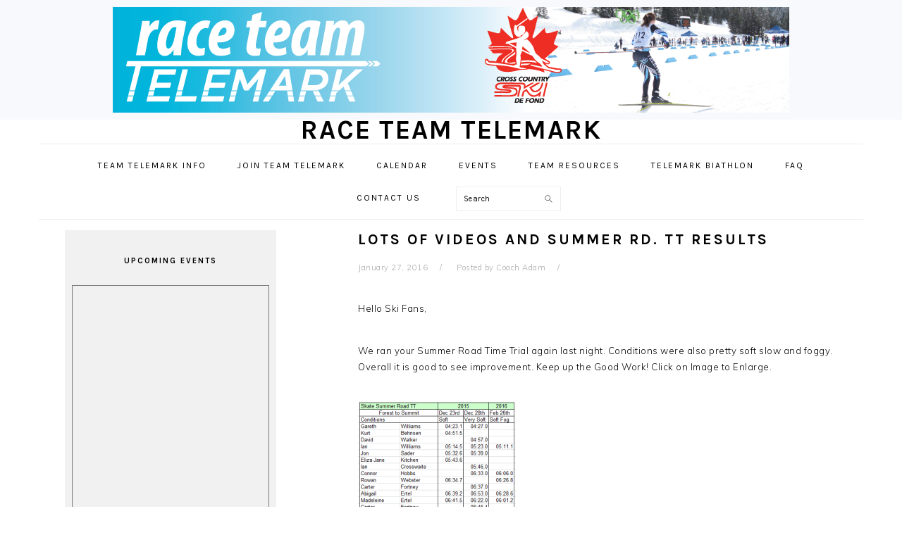

--- FILE ---
content_type: text/html; charset=UTF-8
request_url: https://race.teamtelemark.ca/lots-of-videos-and-summer-rd-tt-results/
body_size: 11904
content:
<!DOCTYPE html>
<html lang="en-CA">
<head >
<meta charset="UTF-8" />
<meta name="viewport" content="width=device-width, initial-scale=1" />
<title>Lots of Videos and Summer Rd. TT Results</title>
<meta name='robots' content='max-image-preview:large' />
<link rel='dns-prefetch' href='//fonts.googleapis.com' />
<link rel='dns-prefetch' href='//use.fontawesome.com' />
<link rel='dns-prefetch' href='//cdn-images.mailchimp.com' />
<link rel="alternate" type="application/rss+xml" title="race team Telemark &raquo; Feed" href="https://race.teamtelemark.ca/feed/" />
<link rel="alternate" type="application/rss+xml" title="race team Telemark &raquo; Comments Feed" href="https://race.teamtelemark.ca/comments/feed/" />
<link rel="alternate" title="oEmbed (JSON)" type="application/json+oembed" href="https://race.teamtelemark.ca/wp-json/oembed/1.0/embed?url=https%3A%2F%2Frace.teamtelemark.ca%2Flots-of-videos-and-summer-rd-tt-results%2F" />
<link rel="alternate" title="oEmbed (XML)" type="text/xml+oembed" href="https://race.teamtelemark.ca/wp-json/oembed/1.0/embed?url=https%3A%2F%2Frace.teamtelemark.ca%2Flots-of-videos-and-summer-rd-tt-results%2F&#038;format=xml" />
<link rel="canonical" href="https://race.teamtelemark.ca/lots-of-videos-and-summer-rd-tt-results/" />
<style id='wp-img-auto-sizes-contain-inline-css' type='text/css'>
img:is([sizes=auto i],[sizes^="auto," i]){contain-intrinsic-size:3000px 1500px}
/*# sourceURL=wp-img-auto-sizes-contain-inline-css */
</style>
<link rel='stylesheet' id='sbi_styles-css' href='https://race.teamtelemark.ca/wp-content/plugins/instagram-feed/css/sbi-styles.min.css?ver=6.10.0' type='text/css' media='all' />
<link rel='stylesheet' id='foodie-pro-theme-css' href='https://race.teamtelemark.ca/wp-content/themes/foodiepro-v320/style.css?ver=3.2.0' type='text/css' media='all' />
<style id='foodie-pro-theme-inline-css' type='text/css'>
body, .site-description, .sidebar .featured-content .entry-title{font-family:"Muli","Helvetica Neue",sans-serif;}.genesis-nav-menu{font-family:"Karla","Helvetica Neue",sans-serif;}h1, h2, h3, h4, h5, h6, .site-title, .entry-title, .widgettitle{font-family:"Karla","Helvetica Neue",sans-serif;}.entry-title{font-family:"Karla","Helvetica Neue",sans-serif;}.button, .button-secondary, button, input[type="button"], input[type="reset"], input[type="submit"], a.more-link, .more-from-category a{font-family:"Karla","Helvetica Neue",sans-serif;}
/*# sourceURL=foodie-pro-theme-inline-css */
</style>
<style id='wp-emoji-styles-inline-css' type='text/css'>

	img.wp-smiley, img.emoji {
		display: inline !important;
		border: none !important;
		box-shadow: none !important;
		height: 1em !important;
		width: 1em !important;
		margin: 0 0.07em !important;
		vertical-align: -0.1em !important;
		background: none !important;
		padding: 0 !important;
	}
/*# sourceURL=wp-emoji-styles-inline-css */
</style>
<style id='wp-block-library-inline-css' type='text/css'>
:root{--wp-block-synced-color:#7a00df;--wp-block-synced-color--rgb:122,0,223;--wp-bound-block-color:var(--wp-block-synced-color);--wp-editor-canvas-background:#ddd;--wp-admin-theme-color:#007cba;--wp-admin-theme-color--rgb:0,124,186;--wp-admin-theme-color-darker-10:#006ba1;--wp-admin-theme-color-darker-10--rgb:0,107,160.5;--wp-admin-theme-color-darker-20:#005a87;--wp-admin-theme-color-darker-20--rgb:0,90,135;--wp-admin-border-width-focus:2px}@media (min-resolution:192dpi){:root{--wp-admin-border-width-focus:1.5px}}.wp-element-button{cursor:pointer}:root .has-very-light-gray-background-color{background-color:#eee}:root .has-very-dark-gray-background-color{background-color:#313131}:root .has-very-light-gray-color{color:#eee}:root .has-very-dark-gray-color{color:#313131}:root .has-vivid-green-cyan-to-vivid-cyan-blue-gradient-background{background:linear-gradient(135deg,#00d084,#0693e3)}:root .has-purple-crush-gradient-background{background:linear-gradient(135deg,#34e2e4,#4721fb 50%,#ab1dfe)}:root .has-hazy-dawn-gradient-background{background:linear-gradient(135deg,#faaca8,#dad0ec)}:root .has-subdued-olive-gradient-background{background:linear-gradient(135deg,#fafae1,#67a671)}:root .has-atomic-cream-gradient-background{background:linear-gradient(135deg,#fdd79a,#004a59)}:root .has-nightshade-gradient-background{background:linear-gradient(135deg,#330968,#31cdcf)}:root .has-midnight-gradient-background{background:linear-gradient(135deg,#020381,#2874fc)}:root{--wp--preset--font-size--normal:16px;--wp--preset--font-size--huge:42px}.has-regular-font-size{font-size:1em}.has-larger-font-size{font-size:2.625em}.has-normal-font-size{font-size:var(--wp--preset--font-size--normal)}.has-huge-font-size{font-size:var(--wp--preset--font-size--huge)}.has-text-align-center{text-align:center}.has-text-align-left{text-align:left}.has-text-align-right{text-align:right}.has-fit-text{white-space:nowrap!important}#end-resizable-editor-section{display:none}.aligncenter{clear:both}.items-justified-left{justify-content:flex-start}.items-justified-center{justify-content:center}.items-justified-right{justify-content:flex-end}.items-justified-space-between{justify-content:space-between}.screen-reader-text{border:0;clip-path:inset(50%);height:1px;margin:-1px;overflow:hidden;padding:0;position:absolute;width:1px;word-wrap:normal!important}.screen-reader-text:focus{background-color:#ddd;clip-path:none;color:#444;display:block;font-size:1em;height:auto;left:5px;line-height:normal;padding:15px 23px 14px;text-decoration:none;top:5px;width:auto;z-index:100000}html :where(.has-border-color){border-style:solid}html :where([style*=border-top-color]){border-top-style:solid}html :where([style*=border-right-color]){border-right-style:solid}html :where([style*=border-bottom-color]){border-bottom-style:solid}html :where([style*=border-left-color]){border-left-style:solid}html :where([style*=border-width]){border-style:solid}html :where([style*=border-top-width]){border-top-style:solid}html :where([style*=border-right-width]){border-right-style:solid}html :where([style*=border-bottom-width]){border-bottom-style:solid}html :where([style*=border-left-width]){border-left-style:solid}html :where(img[class*=wp-image-]){height:auto;max-width:100%}:where(figure){margin:0 0 1em}html :where(.is-position-sticky){--wp-admin--admin-bar--position-offset:var(--wp-admin--admin-bar--height,0px)}@media screen and (max-width:600px){html :where(.is-position-sticky){--wp-admin--admin-bar--position-offset:0px}}

/*# sourceURL=wp-block-library-inline-css */
</style><style id='global-styles-inline-css' type='text/css'>
:root{--wp--preset--aspect-ratio--square: 1;--wp--preset--aspect-ratio--4-3: 4/3;--wp--preset--aspect-ratio--3-4: 3/4;--wp--preset--aspect-ratio--3-2: 3/2;--wp--preset--aspect-ratio--2-3: 2/3;--wp--preset--aspect-ratio--16-9: 16/9;--wp--preset--aspect-ratio--9-16: 9/16;--wp--preset--color--black: #000000;--wp--preset--color--cyan-bluish-gray: #abb8c3;--wp--preset--color--white: #ffffff;--wp--preset--color--pale-pink: #f78da7;--wp--preset--color--vivid-red: #cf2e2e;--wp--preset--color--luminous-vivid-orange: #ff6900;--wp--preset--color--luminous-vivid-amber: #fcb900;--wp--preset--color--light-green-cyan: #7bdcb5;--wp--preset--color--vivid-green-cyan: #00d084;--wp--preset--color--pale-cyan-blue: #8ed1fc;--wp--preset--color--vivid-cyan-blue: #0693e3;--wp--preset--color--vivid-purple: #9b51e0;--wp--preset--gradient--vivid-cyan-blue-to-vivid-purple: linear-gradient(135deg,rgb(6,147,227) 0%,rgb(155,81,224) 100%);--wp--preset--gradient--light-green-cyan-to-vivid-green-cyan: linear-gradient(135deg,rgb(122,220,180) 0%,rgb(0,208,130) 100%);--wp--preset--gradient--luminous-vivid-amber-to-luminous-vivid-orange: linear-gradient(135deg,rgb(252,185,0) 0%,rgb(255,105,0) 100%);--wp--preset--gradient--luminous-vivid-orange-to-vivid-red: linear-gradient(135deg,rgb(255,105,0) 0%,rgb(207,46,46) 100%);--wp--preset--gradient--very-light-gray-to-cyan-bluish-gray: linear-gradient(135deg,rgb(238,238,238) 0%,rgb(169,184,195) 100%);--wp--preset--gradient--cool-to-warm-spectrum: linear-gradient(135deg,rgb(74,234,220) 0%,rgb(151,120,209) 20%,rgb(207,42,186) 40%,rgb(238,44,130) 60%,rgb(251,105,98) 80%,rgb(254,248,76) 100%);--wp--preset--gradient--blush-light-purple: linear-gradient(135deg,rgb(255,206,236) 0%,rgb(152,150,240) 100%);--wp--preset--gradient--blush-bordeaux: linear-gradient(135deg,rgb(254,205,165) 0%,rgb(254,45,45) 50%,rgb(107,0,62) 100%);--wp--preset--gradient--luminous-dusk: linear-gradient(135deg,rgb(255,203,112) 0%,rgb(199,81,192) 50%,rgb(65,88,208) 100%);--wp--preset--gradient--pale-ocean: linear-gradient(135deg,rgb(255,245,203) 0%,rgb(182,227,212) 50%,rgb(51,167,181) 100%);--wp--preset--gradient--electric-grass: linear-gradient(135deg,rgb(202,248,128) 0%,rgb(113,206,126) 100%);--wp--preset--gradient--midnight: linear-gradient(135deg,rgb(2,3,129) 0%,rgb(40,116,252) 100%);--wp--preset--font-size--small: 13px;--wp--preset--font-size--medium: 20px;--wp--preset--font-size--large: 36px;--wp--preset--font-size--x-large: 42px;--wp--preset--spacing--20: 0.44rem;--wp--preset--spacing--30: 0.67rem;--wp--preset--spacing--40: 1rem;--wp--preset--spacing--50: 1.5rem;--wp--preset--spacing--60: 2.25rem;--wp--preset--spacing--70: 3.38rem;--wp--preset--spacing--80: 5.06rem;--wp--preset--shadow--natural: 6px 6px 9px rgba(0, 0, 0, 0.2);--wp--preset--shadow--deep: 12px 12px 50px rgba(0, 0, 0, 0.4);--wp--preset--shadow--sharp: 6px 6px 0px rgba(0, 0, 0, 0.2);--wp--preset--shadow--outlined: 6px 6px 0px -3px rgb(255, 255, 255), 6px 6px rgb(0, 0, 0);--wp--preset--shadow--crisp: 6px 6px 0px rgb(0, 0, 0);}:where(.is-layout-flex){gap: 0.5em;}:where(.is-layout-grid){gap: 0.5em;}body .is-layout-flex{display: flex;}.is-layout-flex{flex-wrap: wrap;align-items: center;}.is-layout-flex > :is(*, div){margin: 0;}body .is-layout-grid{display: grid;}.is-layout-grid > :is(*, div){margin: 0;}:where(.wp-block-columns.is-layout-flex){gap: 2em;}:where(.wp-block-columns.is-layout-grid){gap: 2em;}:where(.wp-block-post-template.is-layout-flex){gap: 1.25em;}:where(.wp-block-post-template.is-layout-grid){gap: 1.25em;}.has-black-color{color: var(--wp--preset--color--black) !important;}.has-cyan-bluish-gray-color{color: var(--wp--preset--color--cyan-bluish-gray) !important;}.has-white-color{color: var(--wp--preset--color--white) !important;}.has-pale-pink-color{color: var(--wp--preset--color--pale-pink) !important;}.has-vivid-red-color{color: var(--wp--preset--color--vivid-red) !important;}.has-luminous-vivid-orange-color{color: var(--wp--preset--color--luminous-vivid-orange) !important;}.has-luminous-vivid-amber-color{color: var(--wp--preset--color--luminous-vivid-amber) !important;}.has-light-green-cyan-color{color: var(--wp--preset--color--light-green-cyan) !important;}.has-vivid-green-cyan-color{color: var(--wp--preset--color--vivid-green-cyan) !important;}.has-pale-cyan-blue-color{color: var(--wp--preset--color--pale-cyan-blue) !important;}.has-vivid-cyan-blue-color{color: var(--wp--preset--color--vivid-cyan-blue) !important;}.has-vivid-purple-color{color: var(--wp--preset--color--vivid-purple) !important;}.has-black-background-color{background-color: var(--wp--preset--color--black) !important;}.has-cyan-bluish-gray-background-color{background-color: var(--wp--preset--color--cyan-bluish-gray) !important;}.has-white-background-color{background-color: var(--wp--preset--color--white) !important;}.has-pale-pink-background-color{background-color: var(--wp--preset--color--pale-pink) !important;}.has-vivid-red-background-color{background-color: var(--wp--preset--color--vivid-red) !important;}.has-luminous-vivid-orange-background-color{background-color: var(--wp--preset--color--luminous-vivid-orange) !important;}.has-luminous-vivid-amber-background-color{background-color: var(--wp--preset--color--luminous-vivid-amber) !important;}.has-light-green-cyan-background-color{background-color: var(--wp--preset--color--light-green-cyan) !important;}.has-vivid-green-cyan-background-color{background-color: var(--wp--preset--color--vivid-green-cyan) !important;}.has-pale-cyan-blue-background-color{background-color: var(--wp--preset--color--pale-cyan-blue) !important;}.has-vivid-cyan-blue-background-color{background-color: var(--wp--preset--color--vivid-cyan-blue) !important;}.has-vivid-purple-background-color{background-color: var(--wp--preset--color--vivid-purple) !important;}.has-black-border-color{border-color: var(--wp--preset--color--black) !important;}.has-cyan-bluish-gray-border-color{border-color: var(--wp--preset--color--cyan-bluish-gray) !important;}.has-white-border-color{border-color: var(--wp--preset--color--white) !important;}.has-pale-pink-border-color{border-color: var(--wp--preset--color--pale-pink) !important;}.has-vivid-red-border-color{border-color: var(--wp--preset--color--vivid-red) !important;}.has-luminous-vivid-orange-border-color{border-color: var(--wp--preset--color--luminous-vivid-orange) !important;}.has-luminous-vivid-amber-border-color{border-color: var(--wp--preset--color--luminous-vivid-amber) !important;}.has-light-green-cyan-border-color{border-color: var(--wp--preset--color--light-green-cyan) !important;}.has-vivid-green-cyan-border-color{border-color: var(--wp--preset--color--vivid-green-cyan) !important;}.has-pale-cyan-blue-border-color{border-color: var(--wp--preset--color--pale-cyan-blue) !important;}.has-vivid-cyan-blue-border-color{border-color: var(--wp--preset--color--vivid-cyan-blue) !important;}.has-vivid-purple-border-color{border-color: var(--wp--preset--color--vivid-purple) !important;}.has-vivid-cyan-blue-to-vivid-purple-gradient-background{background: var(--wp--preset--gradient--vivid-cyan-blue-to-vivid-purple) !important;}.has-light-green-cyan-to-vivid-green-cyan-gradient-background{background: var(--wp--preset--gradient--light-green-cyan-to-vivid-green-cyan) !important;}.has-luminous-vivid-amber-to-luminous-vivid-orange-gradient-background{background: var(--wp--preset--gradient--luminous-vivid-amber-to-luminous-vivid-orange) !important;}.has-luminous-vivid-orange-to-vivid-red-gradient-background{background: var(--wp--preset--gradient--luminous-vivid-orange-to-vivid-red) !important;}.has-very-light-gray-to-cyan-bluish-gray-gradient-background{background: var(--wp--preset--gradient--very-light-gray-to-cyan-bluish-gray) !important;}.has-cool-to-warm-spectrum-gradient-background{background: var(--wp--preset--gradient--cool-to-warm-spectrum) !important;}.has-blush-light-purple-gradient-background{background: var(--wp--preset--gradient--blush-light-purple) !important;}.has-blush-bordeaux-gradient-background{background: var(--wp--preset--gradient--blush-bordeaux) !important;}.has-luminous-dusk-gradient-background{background: var(--wp--preset--gradient--luminous-dusk) !important;}.has-pale-ocean-gradient-background{background: var(--wp--preset--gradient--pale-ocean) !important;}.has-electric-grass-gradient-background{background: var(--wp--preset--gradient--electric-grass) !important;}.has-midnight-gradient-background{background: var(--wp--preset--gradient--midnight) !important;}.has-small-font-size{font-size: var(--wp--preset--font-size--small) !important;}.has-medium-font-size{font-size: var(--wp--preset--font-size--medium) !important;}.has-large-font-size{font-size: var(--wp--preset--font-size--large) !important;}.has-x-large-font-size{font-size: var(--wp--preset--font-size--x-large) !important;}
/*# sourceURL=global-styles-inline-css */
</style>

<style id='classic-theme-styles-inline-css' type='text/css'>
/*! This file is auto-generated */
.wp-block-button__link{color:#fff;background-color:#32373c;border-radius:9999px;box-shadow:none;text-decoration:none;padding:calc(.667em + 2px) calc(1.333em + 2px);font-size:1.125em}.wp-block-file__button{background:#32373c;color:#fff;text-decoration:none}
/*# sourceURL=/wp-includes/css/classic-themes.min.css */
</style>
<link rel='stylesheet' id='contact-form-7-css' href='https://race.teamtelemark.ca/wp-content/plugins/contact-form-7/includes/css/styles.css?ver=6.1.4' type='text/css' media='all' />
<link rel='stylesheet' id='google-fonts-css' href='//fonts.googleapis.com/css?family=Muli%3Aregular%2Citalic%2C300%2C300italic%7CKarla%3Aregular%2Citalic%2C700%2C700italic%26subset%3Dlatin%2C&#038;ver=3.2.0' type='text/css' media='all' />
<link rel='stylesheet' id='load-fa-css' href='https://use.fontawesome.com/releases/v5.6.0/css/all.css?ver=6.9' type='text/css' media='all' />
<link rel='stylesheet' id='mailchimp-classic-10_7-css' href='https://cdn-images.mailchimp.com/embedcode/classic-10_7.css?ver=6.9' type='text/css' media='all' />
<script type="text/javascript" src="https://race.teamtelemark.ca/wp-includes/js/jquery/jquery.min.js?ver=3.7.1" id="jquery-core-js"></script>
<script type="text/javascript" src="https://race.teamtelemark.ca/wp-includes/js/jquery/jquery-migrate.min.js?ver=3.4.1" id="jquery-migrate-js"></script>
<link rel="https://api.w.org/" href="https://race.teamtelemark.ca/wp-json/" /><link rel="alternate" title="JSON" type="application/json" href="https://race.teamtelemark.ca/wp-json/wp/v2/posts/6549" /><link rel="EditURI" type="application/rsd+xml" title="RSD" href="https://race.teamtelemark.ca/xmlrpc.php?rsd" />
<link rel="icon" href="https://race.teamtelemark.ca/wp-content/uploads/2020/05/race-team-favicon-150x150.jpg" sizes="32x32" />
<link rel="icon" href="https://race.teamtelemark.ca/wp-content/uploads/2020/05/race-team-favicon-300x300.jpg" sizes="192x192" />
<link rel="apple-touch-icon" href="https://race.teamtelemark.ca/wp-content/uploads/2020/05/race-team-favicon-300x300.jpg" />
<meta name="msapplication-TileImage" content="https://race.teamtelemark.ca/wp-content/uploads/2020/05/race-team-favicon-300x300.jpg" />
		<style type="text/css" id="wp-custom-css">
			.fa-facebook-square,
.icon-facebook {
	color: #3B5998;
}
.sidebar-primary {
	background-color: #f1f1f1;
	padding: 10px;
}
.ai1ec-agenda-widget-view .ai1ec-date {
	background: none;
	border-top: none;
}
/* change background color of sub-menu items from white.  DW. 6 Sep 2019.
 */
.genesis-nav-menu .sub-menu a {
	background-color: #eee;
}		</style>
		</head>
<body class="wp-singular post-template-default single single-post postid-6549 single-format-standard wp-theme-genesis wp-child-theme-foodiepro-v320 metaslider-plugin custom-header header-image header-full-width sidebar-content genesis-breadcrumbs-hidden genesis-footer-widgets-visible foodie-pro" itemscope itemtype="https://schema.org/WebPage"><div id="before-header" class="before-header"><section id="media_image-30" class="widget widget_media_image"><div class="widget-wrap"><a href="https://race.teamtelemark.ca"><img width="960" height="150" src="https://race.teamtelemark.ca/wp-content/uploads/2012/09/logo.png" class="image wp-image-1629  attachment-full size-full" alt="" style="max-width: 100%; height: auto;" decoding="async" fetchpriority="high" srcset="https://race.teamtelemark.ca/wp-content/uploads/2012/09/logo.png 960w, https://race.teamtelemark.ca/wp-content/uploads/2012/09/logo-150x23.png 150w, https://race.teamtelemark.ca/wp-content/uploads/2012/09/logo-300x46.png 300w" sizes="(max-width: 960px) 100vw, 960px" /></a></div></section>
</div> <!-- end .before-header --><div class="site-container"><ul class="genesis-skip-link"><li><a href="#genesis-nav-primary" class="screen-reader-shortcut"> Skip to primary navigation</a></li><li><a href="#genesis-content" class="screen-reader-shortcut"> Skip to main content</a></li><li><a href="#genesis-sidebar-primary" class="screen-reader-shortcut"> Skip to primary sidebar</a></li><li><a href="#genesis-footer-widgets" class="screen-reader-shortcut"> Skip to footer</a></li></ul><header class="site-header" itemscope itemtype="https://schema.org/WPHeader"><div class="wrap"><div class="title-area"><p class="site-title" itemprop="headline"><a href="https://race.teamtelemark.ca/">race team Telemark</a></p></div></div></header><nav class="nav-primary" aria-label="Main" itemscope itemtype="https://schema.org/SiteNavigationElement" id="genesis-nav-primary"><div class="wrap"><ul id="menu-main-menu" class="menu genesis-nav-menu menu-primary"><li id="menu-item-171" class="menu-item menu-item-type-post_type menu-item-object-page menu-item-has-children menu-item-171"><a href="https://race.teamtelemark.ca/about-us/" itemprop="url"><span itemprop="name">Team Telemark Info</span></a>
<ul class="sub-menu">
	<li id="menu-item-14330" class="menu-item menu-item-type-custom menu-item-object-custom menu-item-14330"><a href="https://telemarknordic.com/team-telemark-youth-competitive-program/" itemprop="url"><span itemprop="name">Telemark Racing Programs</span></a></li>
	<li id="menu-item-14331" class="menu-item menu-item-type-custom menu-item-object-custom menu-item-14331"><a href="https://telemarknordic.com/team-telemark-biathlon-programs/" itemprop="url"><span itemprop="name">Telemark Biathlon Programs</span></a></li>
	<li id="menu-item-15101" class="menu-item menu-item-type-custom menu-item-object-custom menu-item-15101"><a href="https://telemarknordic.com/team-telemark-youth-program/" itemprop="url"><span itemprop="name">Telemark Track Attack Program</span></a></li>
	<li id="menu-item-14328" class="menu-item menu-item-type-post_type menu-item-object-page menu-item-14328"><a href="https://race.teamtelemark.ca/meet-the-coaches/" itemprop="url"><span itemprop="name">Meet The Coaches</span></a></li>
	<li id="menu-item-14406" class="menu-item menu-item-type-custom menu-item-object-custom menu-item-14406"><a href="https://telemarknordic.com/wp-content/uploads/2022/08/Team-Telemark-Competitive-Program-Parent-Committee-TOR-Dec-2021.pdf" itemprop="url"><span itemprop="name">Parent Committee Terms of Reference</span></a></li>
</ul>
</li>
<li id="menu-item-14362" class="menu-item menu-item-type-custom menu-item-object-custom menu-item-14362"><a href="https://zone4.ca/register/WB5jzj/" itemprop="url"><span itemprop="name">Join Team Telemark</span></a></li>
<li id="menu-item-13463" class="menu-item menu-item-type-post_type menu-item-object-page menu-item-has-children menu-item-13463"><a href="https://race.teamtelemark.ca/team-telemark-calendar/" itemprop="url"><span itemprop="name">Calendar</span></a>
<ul class="sub-menu">
	<li id="menu-item-14395" class="menu-item menu-item-type-post_type menu-item-object-page menu-item-14395"><a href="https://race.teamtelemark.ca/telemark-supported-races/" itemprop="url"><span itemprop="name">Telemark Supported Races</span></a></li>
</ul>
</li>
<li id="menu-item-14439" class="menu-item menu-item-type-post_type menu-item-object-page menu-item-14439"><a href="https://race.teamtelemark.ca/events-2/" itemprop="url"><span itemprop="name">Events</span></a></li>
<li id="menu-item-167" class="menu-item menu-item-type-post_type menu-item-object-page menu-item-has-children menu-item-167"><a href="https://race.teamtelemark.ca/athlete-resources/" itemprop="url"><span itemprop="name">Team Resources</span></a>
<ul class="sub-menu">
	<li id="menu-item-1613" class="menu-item menu-item-type-post_type menu-item-object-page menu-item-has-children menu-item-1613"><a href="https://race.teamtelemark.ca/athlete-resources/athlete-and-parent-agreement/" itemprop="url"><span itemprop="name">Athlete Information</span></a>
	<ul class="sub-menu">
		<li id="menu-item-14988" class="menu-item menu-item-type-post_type menu-item-object-page menu-item-14988"><a href="https://race.teamtelemark.ca/t2t-training-resource/" itemprop="url"><span itemprop="name">T2T Training Resource</span></a></li>
		<li id="menu-item-2057" class="menu-item menu-item-type-post_type menu-item-object-page menu-item-2057"><a href="https://race.teamtelemark.ca/athlete-resources/practise-locations/" itemprop="url"><span itemprop="name">Practice Locations</span></a></li>
		<li id="menu-item-8034" class="menu-item menu-item-type-post_type menu-item-object-page menu-item-has-children menu-item-8034"><a href="https://race.teamtelemark.ca/gear-selection-2/" itemprop="url"><span itemprop="name">Equipment</span></a>
		<ul class="sub-menu">
			<li id="menu-item-4916" class="menu-item menu-item-type-post_type menu-item-object-page menu-item-4916"><a href="https://race.teamtelemark.ca/telemark-uniforms/" itemprop="url"><span itemprop="name">Telemark Uniforms</span></a></li>
			<li id="menu-item-10921" class="menu-item menu-item-type-post_type menu-item-object-page menu-item-10921"><a href="https://race.teamtelemark.ca/roller-skis/" itemprop="url"><span itemprop="name">Roller Skis</span></a></li>
			<li id="menu-item-1617" class="menu-item menu-item-type-post_type menu-item-object-page menu-item-1617"><a href="https://race.teamtelemark.ca/gear-selection-2/" itemprop="url"><span itemprop="name">Ski Selection</span></a></li>
			<li id="menu-item-37" class="menu-item menu-item-type-post_type menu-item-object-page menu-item-37"><a href="https://race.teamtelemark.ca/wax/" itemprop="url"><span itemprop="name">Ski Waxing</span></a></li>
		</ul>
</li>
		<li id="menu-item-4992" class="menu-item menu-item-type-post_type menu-item-object-page menu-item-4992"><a href="https://race.teamtelemark.ca/goals-page/" itemprop="url"><span itemprop="name">Goals Page</span></a></li>
		<li id="menu-item-3113" class="menu-item menu-item-type-post_type menu-item-object-page menu-item-3113"><a href="https://race.teamtelemark.ca/athlete-resources/nutrition/" itemprop="url"><span itemprop="name">Nutrition</span></a></li>
		<li id="menu-item-15356" class="menu-item menu-item-type-post_type menu-item-object-page menu-item-has-children menu-item-15356"><a href="https://race.teamtelemark.ca/home-exercises/" itemprop="url"><span itemprop="name">Home Exercises</span></a>
		<ul class="sub-menu">
			<li id="menu-item-1611" class="menu-item menu-item-type-post_type menu-item-object-page menu-item-1611"><a href="https://race.teamtelemark.ca/athlete-resources/core-strength-training/" itemprop="url"><span itemprop="name">Team Telemark Core Strength Training V2.0</span></a></li>
			<li id="menu-item-13231" class="menu-item menu-item-type-post_type menu-item-object-page menu-item-13231"><a href="https://race.teamtelemark.ca/improve-knee-drive-ankle-mobility/" itemprop="url"><span itemprop="name">Improve knee drive + ankle mobility</span></a></li>
			<li id="menu-item-11971" class="menu-item menu-item-type-post_type menu-item-object-page menu-item-11971"><a href="https://race.teamtelemark.ca/body-weight-strength/" itemprop="url"><span itemprop="name">Body Weight Strength</span></a></li>
		</ul>
</li>
		<li id="menu-item-7693" class="menu-item menu-item-type-post_type menu-item-object-page menu-item-has-children menu-item-7693"><a href="https://race.teamtelemark.ca/race-day-plan/" itemprop="url"><span itemprop="name">Race Day Plan</span></a>
		<ul class="sub-menu">
			<li id="menu-item-838" class="menu-item menu-item-type-post_type menu-item-object-page menu-item-838"><a href="https://race.teamtelemark.ca/athlete-resources/telemark-racers-pre-competition-planner/" itemprop="url"><span itemprop="name">Pre-competition Planner</span></a></li>
		</ul>
</li>
		<li id="menu-item-5040" class="menu-item menu-item-type-post_type menu-item-object-page menu-item-5040"><a href="https://race.teamtelemark.ca/l2c-mental-evaluationchecklist/" itemprop="url"><span itemprop="name">L2C Mental Evaluation/checklist</span></a></li>
		<li id="menu-item-5087" class="menu-item menu-item-type-post_type menu-item-object-page menu-item-has-children menu-item-5087"><a href="https://race.teamtelemark.ca/checklists/" itemprop="url"><span itemprop="name">Checklists</span></a>
		<ul class="sub-menu">
			<li id="menu-item-5090" class="menu-item menu-item-type-post_type menu-item-object-page menu-item-5090"><a href="https://race.teamtelemark.ca/hand-hygiene-check-list/" itemprop="url"><span itemprop="name">Hand Hygiene Check List</span></a></li>
			<li id="menu-item-4623" class="menu-item menu-item-type-post_type menu-item-object-page menu-item-4623"><a href="https://race.teamtelemark.ca/athlete-resources/ski-stuff-checklist/" itemprop="url"><span itemprop="name">Ski Stuff Checklist</span></a></li>
			<li id="menu-item-5097" class="menu-item menu-item-type-post_type menu-item-object-page menu-item-5097"><a href="https://race.teamtelemark.ca/dressing-for-cold-weather/" itemprop="url"><span itemprop="name">Dressing for Cold Weather</span></a></li>
		</ul>
</li>
	</ul>
</li>
	<li id="menu-item-14325" class="menu-item menu-item-type-post_type menu-item-object-page menu-item-has-children menu-item-14325"><a href="https://race.teamtelemark.ca/clubrecordbooks/" itemprop="url"><span itemprop="name">Club Record Books</span></a>
	<ul class="sub-menu">
		<li id="menu-item-15007" class="menu-item menu-item-type-post_type menu-item-object-page menu-item-15007"><a href="https://race.teamtelemark.ca/telemark-club-3000m/" itemprop="url"><span itemprop="name">TELEMARK CLUB 3000m records</span></a></li>
		<li id="menu-item-15219" class="menu-item menu-item-type-post_type menu-item-object-page menu-item-15219"><a href="https://race.teamtelemark.ca/telemark-triathlon/" itemprop="url"><span itemprop="name">Telemark Triathlon</span></a></li>
		<li id="menu-item-14548" class="menu-item menu-item-type-post_type menu-item-object-page menu-item-has-children menu-item-14548"><a href="https://race.teamtelemark.ca/events/results/roller-ski-tt-resultsjune-springs/" itemprop="url"><span itemprop="name">Roller Ski TT Results/June Springs</span></a>
		<ul class="sub-menu">
			<li id="menu-item-8046" class="menu-item menu-item-type-post_type menu-item-object-page menu-item-8046"><a href="https://race.teamtelemark.ca/events/results/nst-strength-results/" itemprop="url"><span itemprop="name">NST Strength Results</span></a></li>
			<li id="menu-item-8045" class="menu-item menu-item-type-post_type menu-item-object-page menu-item-8045"><a href="https://race.teamtelemark.ca/events/results/critical-speed-results/" itemprop="url"><span itemprop="name">Critical Speed Results</span></a></li>
			<li id="menu-item-8050" class="menu-item menu-item-type-post_type menu-item-object-page menu-item-8050"><a href="https://race.teamtelemark.ca/events/results/roller-ski-tt-resultsjune-springs/" itemprop="url"><span itemprop="name">Roller Ski TT Results/June Springs</span></a></li>
		</ul>
</li>
		<li id="menu-item-15016" class="menu-item menu-item-type-post_type menu-item-object-page menu-item-15016"><a href="https://race.teamtelemark.ca/bearcreek/" itemprop="url"><span itemprop="name">Telemark Bear Creek TT Records</span></a></li>
		<li id="menu-item-13572" class="menu-item menu-item-type-post_type menu-item-object-page menu-item-13572"><a href="https://race.teamtelemark.ca/telemark-club-shooting-records/" itemprop="url"><span itemprop="name">Telemark Club Biathlon Shooting Records</span></a></li>
		<li id="menu-item-15008" class="menu-item menu-item-type-post_type menu-item-object-page menu-item-15008"><a href="https://race.teamtelemark.ca/okanagan-summer-biathlon-race-series/" itemprop="url"><span itemprop="name">Okanagan Summer Biathlon Race Series</span></a></li>
		<li id="menu-item-14707" class="menu-item menu-item-type-post_type menu-item-object-page menu-item-14707"><a href="https://race.teamtelemark.ca/events/results/" itemprop="url"><span itemprop="name">Media</span></a></li>
		<li id="menu-item-1638" class="menu-item menu-item-type-custom menu-item-object-custom menu-item-1638"><a target="_blank" href="http://zone4.ca" itemprop="url"><span itemprop="name">Zone4 Results</span></a></li>
	</ul>
</li>
	<li id="menu-item-5101" class="menu-item menu-item-type-post_type menu-item-object-page menu-item-has-children menu-item-5101"><a href="https://race.teamtelemark.ca/cold-weather-policies-and-tips/" itemprop="url"><span itemprop="name">Policies and Tips</span></a>
	<ul class="sub-menu">
		<li id="menu-item-4672" class="menu-item menu-item-type-post_type menu-item-object-page menu-item-4672"><a href="https://race.teamtelemark.ca/roller-ski-safety-policy/" itemprop="url"><span itemprop="name">Roller Ski Safety Policy</span></a></li>
	</ul>
</li>
	<li id="menu-item-4940" class="menu-item menu-item-type-post_type menu-item-object-page menu-item-has-children menu-item-4940"><a href="https://race.teamtelemark.ca/coaches-corner/" itemprop="url"><span itemprop="name">Coach Resources</span></a>
	<ul class="sub-menu">
		<li id="menu-item-8040" class="menu-item menu-item-type-post_type menu-item-object-page menu-item-8040"><a href="https://race.teamtelemark.ca/coaches-corner/" itemprop="url"><span itemprop="name">Coaches Corner</span></a></li>
		<li id="menu-item-10896" class="menu-item menu-item-type-post_type menu-item-object-page menu-item-10896"><a href="https://race.teamtelemark.ca/cold-weather-policies-and-tips/" itemprop="url"><span itemprop="name">Cold Weather Policies and Tips</span></a></li>
		<li id="menu-item-5081" class="menu-item menu-item-type-post_type menu-item-object-page menu-item-5081"><a href="https://race.teamtelemark.ca/eap-sek-roller/" itemprop="url"><span itemprop="name">Emergency Action Plan South East Kelowna Roller Skiing</span></a></li>
		<li id="menu-item-5108" class="menu-item menu-item-type-post_type menu-item-object-page menu-item-has-children menu-item-5108"><a href="https://race.teamtelemark.ca/eap-telemark/" itemprop="url"><span itemprop="name">Telemark Race Programs Emergency Action Plan</span></a>
		<ul class="sub-menu">
			<li id="menu-item-12053" class="menu-item menu-item-type-post_type menu-item-object-page menu-item-12053"><a href="https://race.teamtelemark.ca/return-to-sport-summer-plan/" itemprop="url"><span itemprop="name">Telemark Programs Covid Plan</span></a></li>
			<li id="menu-item-13281" class="menu-item menu-item-type-post_type menu-item-object-page menu-item-13281"><a href="https://race.teamtelemark.ca/telemark-biathlon-covid-19-resources/" itemprop="url"><span itemprop="name">Telemark Biathlon Covid-19 Resources</span></a></li>
		</ul>
</li>
	</ul>
</li>
	<li id="menu-item-1634" class="menu-item menu-item-type-post_type menu-item-object-page menu-item-has-children menu-item-1634"><a href="https://race.teamtelemark.ca/links/" itemprop="url"><span itemprop="name">Links</span></a>
	<ul class="sub-menu">
		<li id="menu-item-14382" class="menu-item menu-item-type-custom menu-item-object-custom menu-item-14382"><a href="https://telemarknordic.com" itemprop="url"><span itemprop="name">Telemark Nordic Club</span></a></li>
		<li id="menu-item-14379" class="menu-item menu-item-type-custom menu-item-object-custom menu-item-14379"><a href="https://nordiqcanada.ca" itemprop="url"><span itemprop="name">Nordiq Canada</span></a></li>
		<li id="menu-item-1636" class="menu-item menu-item-type-custom menu-item-object-custom menu-item-1636"><a target="_blank" href="http://crosscountrybc.ca" itemprop="url"><span itemprop="name">Cross Country BC</span></a></li>
		<li id="menu-item-14380" class="menu-item menu-item-type-custom menu-item-object-custom menu-item-14380"><a href="https://www.biathloncanada.ca" itemprop="url"><span itemprop="name">Biathlon Canada</span></a></li>
		<li id="menu-item-14381" class="menu-item menu-item-type-custom menu-item-object-custom menu-item-14381"><a href="http://biathlonbc.ca" itemprop="url"><span itemprop="name">Biathlon BC</span></a></li>
	</ul>
</li>
	<li id="menu-item-14400" class="menu-item menu-item-type-post_type menu-item-object-page menu-item-has-children menu-item-14400"><a href="https://race.teamtelemark.ca/photos-and-videos/" itemprop="url"><span itemprop="name">Photos and Videos</span></a>
	<ul class="sub-menu">
		<li id="menu-item-11723" class="menu-item menu-item-type-post_type menu-item-object-page menu-item-11723"><a href="https://race.teamtelemark.ca/2019-2020-ski-season-photos/" itemprop="url"><span itemprop="name">2019 – 2020 Ski Season Photos</span></a></li>
		<li id="menu-item-9920" class="menu-item menu-item-type-post_type menu-item-object-page menu-item-9920"><a href="https://race.teamtelemark.ca/2018-2019-ski-season-photos/" itemprop="url"><span itemprop="name">2018 – 2019 Ski Season Photos</span></a></li>
	</ul>
</li>
</ul>
</li>
<li id="menu-item-13515" class="menu-item menu-item-type-post_type menu-item-object-page menu-item-has-children menu-item-13515"><a href="https://race.teamtelemark.ca/telemark-biathlon/" itemprop="url"><span itemprop="name">Telemark Biathlon</span></a>
<ul class="sub-menu">
	<li id="menu-item-13286" class="menu-item menu-item-type-post_type menu-item-object-page menu-item-13286"><a href="https://race.teamtelemark.ca/what-is-biathlon/" itemprop="url"><span itemprop="name">What is Biathlon?</span></a></li>
	<li id="menu-item-14353" class="menu-item menu-item-type-custom menu-item-object-custom menu-item-14353"><a href="https://telemarknordic.com/team-telemark-biathlon-programs/" itemprop="url"><span itemprop="name">Telemark Biathlon Programs</span></a></li>
	<li id="menu-item-13310" class="menu-item menu-item-type-post_type menu-item-object-page menu-item-13310"><a href="https://race.teamtelemark.ca/rifle-cleaning-telemark-biathlon/" itemprop="url"><span itemprop="name">Telemark Biathlon Rifle Maintenance Guide</span></a></li>
	<li id="menu-item-13360" class="menu-item menu-item-type-post_type menu-item-object-page menu-item-has-children menu-item-13360"><a href="https://race.teamtelemark.ca/what-is-biathlon/" itemprop="url"><span itemprop="name">Biathlon Equipment Information</span></a>
	<ul class="sub-menu">
		<li id="menu-item-13361" class="menu-item menu-item-type-post_type menu-item-object-page menu-item-13361"><a href="https://race.teamtelemark.ca/telemark-uniforms/" itemprop="url"><span itemprop="name">Telemark Uniforms</span></a></li>
		<li id="menu-item-13359" class="menu-item menu-item-type-post_type menu-item-object-page menu-item-13359"><a href="https://race.teamtelemark.ca/gear-selection-2/" itemprop="url"><span itemprop="name">Cross Country Ski Selection</span></a></li>
		<li id="menu-item-13358" class="menu-item menu-item-type-post_type menu-item-object-page menu-item-13358"><a href="https://race.teamtelemark.ca/wax/" itemprop="url"><span itemprop="name">Ski Waxing</span></a></li>
		<li id="menu-item-13362" class="menu-item menu-item-type-post_type menu-item-object-page menu-item-13362"><a href="https://race.teamtelemark.ca/roller-skis/" itemprop="url"><span itemprop="name">Roller Skis</span></a></li>
	</ul>
</li>
</ul>
</li>
<li id="menu-item-7955" class="menu-item menu-item-type-post_type menu-item-object-page menu-item-7955"><a href="https://race.teamtelemark.ca/race-team-faq/" itemprop="url"><span itemprop="name">FAQ</span></a></li>
<li id="menu-item-41" class="menu-item menu-item-type-post_type menu-item-object-page menu-item-41"><a href="https://race.teamtelemark.ca/about-us/contact-us/" itemprop="url"><span itemprop="name">Contact Us</span></a></li>
<li id="foodie-search" class="foodie-search menu-item"><form class="search-form" method="get" action="https://race.teamtelemark.ca/" role="search" itemprop="potentialAction" itemscope itemtype="https://schema.org/SearchAction"><label class="search-form-label screen-reader-text" for="searchform-1">Search</label><input class="search-form-input" type="search" name="s" id="searchform-1" placeholder="Search" itemprop="query-input"><input class="search-form-submit" type="submit" value="Search"><meta content="https://race.teamtelemark.ca/?s={s}" itemprop="target"></form></li></ul></div></nav><div class="site-inner"><div class="content-sidebar-wrap"><main class="content" id="genesis-content"><article class="post-6549 post type-post status-publish format-standard has-post-thumbnail category-from_the_coaches entry" aria-label="Lots of Videos and Summer Rd. TT Results" itemscope itemtype="https://schema.org/CreativeWork"><header class="entry-header"><h1 class="entry-title" itemprop="headline">Lots of Videos and Summer Rd. TT Results</h1>
<p class="entry-meta"><time class="entry-time" itemprop="datePublished" datetime="2016-01-27T20:01:09-08:00">January 27, 2016</time> Posted by <span class="entry-author" itemprop="author" itemscope itemtype="https://schema.org/Person"><a href="https://race.teamtelemark.ca/author/coach-adam/" class="entry-author-link" rel="author" itemprop="url"><span class="entry-author-name" itemprop="name">Coach Adam</span></a></span>  </p></header><div class="entry-content" itemprop="text"><p>Hello Ski Fans,</p>
<p>We ran your Summer Road Time Trial again last night. Conditions were also pretty soft slow and foggy. Overall it is good to see improvement. Keep up the Good Work! Click on Image to Enlarge.</p>
<p><a href="https://race.teamtelemark.ca/wp-content/uploads/2016/01/Summer-Road-Skate-TT-2015-16.png" rel="attachment wp-att-6550"><img decoding="async" class="alignnone size-medium wp-image-6550" src="https://race.teamtelemark.ca/wp-content/uploads/2016/01/Summer-Road-Skate-TT-2015-16-224x300.png" alt="Summer Road Skate TT 2015-16" width="224" height="300" srcset="https://race.teamtelemark.ca/wp-content/uploads/2016/01/Summer-Road-Skate-TT-2015-16-224x300.png 224w, https://race.teamtelemark.ca/wp-content/uploads/2016/01/Summer-Road-Skate-TT-2015-16-112x150.png 112w, https://race.teamtelemark.ca/wp-content/uploads/2016/01/Summer-Road-Skate-TT-2015-16.png 398w" sizes="(max-width: 224px) 100vw, 224px" /></a></p>
<p>Don&#8217;t Forget to Lunge Jasmine!</p>
<p><a href="https://race.teamtelemark.ca/wp-content/uploads/2016/01/Ian-Lunge.png" rel="attachment wp-att-6554"><img loading="lazy" decoding="async" class="alignnone size-medium wp-image-6554" src="https://race.teamtelemark.ca/wp-content/uploads/2016/01/Ian-Lunge-300x151.png" alt="Ian Lunge" width="300" height="151" srcset="https://race.teamtelemark.ca/wp-content/uploads/2016/01/Ian-Lunge-300x151.png 300w, https://race.teamtelemark.ca/wp-content/uploads/2016/01/Ian-Lunge-150x75.png 150w, https://race.teamtelemark.ca/wp-content/uploads/2016/01/Ian-Lunge-768x386.png 768w, https://race.teamtelemark.ca/wp-content/uploads/2016/01/Ian-Lunge-1024x514.png 1024w, https://race.teamtelemark.ca/wp-content/uploads/2016/01/Ian-Lunge.png 1262w" sizes="auto, (max-width: 300px) 100vw, 300px" /></a></p>
<p>There are still some skiers who have not watched <a href="https://youtu.be/3HwnJ1VkWA4">this video</a> on Cornering; the <a href="https://youtu.be/3HwnJ1VkWA4">Racing Line.</a> Comes in handy at the races.</p>
<p><a href="https://youtu.be/lMUOZQ_yQ4I">June Springs Long Video Plus Agility </a> Think Agility Ladders are easy? Try something new and backwards.</p>
<p>Edit of <a href="https://youtu.be/g7_QYapdYc0">2015 Regional Snow Camp Video</a> ; Thanks Shipley Boys!</p>
<p><a href="https://youtu.be/uujaFcgKajI">Vernon Sprint Videos</a>. Qualifications Mostly</p>
<p>Some of the <a href="https://youtu.be/rmx3U_V-OXA">Revelstoke Classic Race</a> before Cold Killed the Camera.</p>
<p>Last But not least <a href="https://youtu.be/7pBdjSu0Cp4">Midgets Video from Day 1</a>. I missed a few since my phone wasn&#8217;t so quick on the draw&#8230; Also some of the video is upside down&#8230; Mind blowing experience.</p>
<p>Midget Heat Results are now <a href="http://zone4.ca/results/7891.pdf">up HERE</a></p>
<p>I am Looking forward to the completion of the Tour de Telemark!</p>
<p><a href="https://race.teamtelemark.ca/wp-content/uploads/2013/01/tour-de-telemark.jpg" rel="attachment wp-att-2464"><img loading="lazy" decoding="async" class="alignnone size-medium wp-image-2464" src="https://race.teamtelemark.ca/wp-content/uploads/2013/01/tour-de-telemark-300x300.jpg" alt="tour-de-telemark" width="300" height="300" srcset="https://race.teamtelemark.ca/wp-content/uploads/2013/01/tour-de-telemark-300x300.jpg 300w, https://race.teamtelemark.ca/wp-content/uploads/2013/01/tour-de-telemark-150x150.jpg 150w, https://race.teamtelemark.ca/wp-content/uploads/2013/01/tour-de-telemark.jpg 360w" sizes="auto, (max-width: 300px) 100vw, 300px" /></a></p>
<p>Tonight we will run a Classic Sprint Event. This will require help with Bib Organization, Starting, Timing, Finish Order, Herding Cattle (Maybe Bullet is Needed?), Calculus and Cheering! Events should get under way at 6:15 pm. Please help if available.</p>
<p>Thank You,</p>
<p>Adam Elliot</p>
<p>Ps. Jobs</p>
<p>Timing Computer Operator: Records Finish Times. Adam</p>
<p>Bib Organizer: Hands out bibs, takes them back, Hands them out again and takes them back again at the end.</p>
<p>Starter: Starts People.</p>
<p>Herding Cattle: Organizes the little cattle into the correct heats so that they can race.</p>
<p>Finish Order and Calculus: People Help determine Finish Order of the Heats. record information on Kings Court paper spread sheet. Then Reorganizes the heats to come.</p>
<p>Cheering Squad: Help Cheer and Distract Racers (Distraction Control Exercise)</p>
<p><a href="https://race.teamtelemark.ca/wp-content/uploads/2016/01/Midgets-2016.jpg" rel="attachment wp-att-6561"><img loading="lazy" decoding="async" class="alignnone size-medium wp-image-6561" src="https://race.teamtelemark.ca/wp-content/uploads/2016/01/Midgets-2016-300x225.jpg" alt="Midgets 2016" width="300" height="225" srcset="https://race.teamtelemark.ca/wp-content/uploads/2016/01/Midgets-2016-300x225.jpg 300w, https://race.teamtelemark.ca/wp-content/uploads/2016/01/Midgets-2016-150x113.jpg 150w, https://race.teamtelemark.ca/wp-content/uploads/2016/01/Midgets-2016-768x576.jpg 768w, https://race.teamtelemark.ca/wp-content/uploads/2016/01/Midgets-2016.jpg 1024w" sizes="auto, (max-width: 300px) 100vw, 300px" /></a></p>
<p>&nbsp;</p>
</div><footer class="entry-footer"><p class="entry-meta"><span class="entry-categories">Filed Under: <a href="https://race.teamtelemark.ca/category/from_the_coaches/" rel="category tag">From the Coaches</a></span> </p></footer></article><div class="adjacent-entry-pagination pagination"><div class="pagination-previous alignleft"><a href="https://race.teamtelemark.ca/parent-volunteers-needed-this-weekend/" rel="prev"><span class="screen-reader-text">Previous Post: </span><span class="adjacent-post-link">&#xAB; Parent Volunteers Needed this Weekend</span></a></div><div class="pagination-next alignright"><a href="https://race.teamtelemark.ca/tr1-tjr-next-week-feb-2nd-3rd/" rel="next"><span class="screen-reader-text">Next Post: </span><span class="adjacent-post-link">Tr1 / TJR next week Feb 2nd &#038; 3rd &#xBB;</span></a></div></div></main><aside class="sidebar sidebar-primary widget-area" role="complementary" aria-label="Primary Sidebar" itemscope itemtype="https://schema.org/WPSideBar" id="genesis-sidebar-primary"><h2 class="genesis-sidebar-title screen-reader-text">Primary Sidebar</h2><section id="custom_html-12" class="widget_text widget widget_custom_html"><div class="widget_text widget-wrap"><h3 class="widgettitle widget-title">Upcoming Events</h3>
<div class="textwidget custom-html-widget"><iframe src="https://calendar.google.com/calendar/embed?height=600&wkst=1&bgcolor=%23ffffff&ctz=America%2FVancouver&src=dGVsZW1hcmtwcm9ncmFtc0BnbWFpbC5jb20&src=ZnQ1bW85MDZlOW9yNWE3bWtyM21nbzJuMTBAZ3JvdXAuY2FsZW5kYXIuZ29vZ2xlLmNvbQ&src=bmplN3BuM2MwZjFqZjYza2s3cjhlbmE0ZTBAZ3JvdXAuY2FsZW5kYXIuZ29vZ2xlLmNvbQ&src=NHBwMHVpYWhlM3UyYjFhaHExcGliaTZxcjBAZ3JvdXAuY2FsZW5kYXIuZ29vZ2xlLmNvbQ&src=ZDBncXExMzFoYmNpY211NGFqN3ByaHM3NThAZ3JvdXAuY2FsZW5kYXIuZ29vZ2xlLmNvbQ&src=YWZpOGk2cWlrODBtc2xmNW8waHFtbmpqNDBAZ3JvdXAuY2FsZW5kYXIuZ29vZ2xlLmNvbQ&src=cDFmOGU4OTUwZTU3bG1jbHZqaDNqZm5pb2tAZ3JvdXAuY2FsZW5kYXIuZ29vZ2xlLmNvbQ&src=cTF2aGJnOHVtMGtqcjUyb3I0dmxvZzdqOXNAZ3JvdXAuY2FsZW5kYXIuZ29vZ2xlLmNvbQ&src=MmUyc2g4M2wyYmhwc2lraGE1OTB2NHVoYmtAZ3JvdXAuY2FsZW5kYXIuZ29vZ2xlLmNvbQ&src=NWV1MmppNmtqcGg2MW9jdjE5bDUwaG43ODBAZ3JvdXAuY2FsZW5kYXIuZ29vZ2xlLmNvbQ&color=%23616161&color=%239E69AF&color=%23A79B8E&color=%238E24AA&color=%234285F4&color=%23D50000&color=%237986CB&color=%237CB342&color=%23F6BF26&color=%23AD1457&showNav=1&showTitle=0&showPrint=0&showTabs=0&showTz=0&mode=AGENDA" style="border:solid 1px #777" width="800" height="600" frameborder="0" scrolling="no"></iframe></div></div></section>
<section id="custom_html-3" class="widget_text widget widget_custom_html"><div class="widget_text widget-wrap"><h3 class="widgettitle widget-title">Stadium Conditions</h3>
<div class="textwidget custom-html-widget"><a href="https://www.telemarknordic.com/images/stadiumcam.jpg"><img class=" " alt="Telemark Nordic Stadium East Camera" src="https://www.telemarknordic.com/images/stadiumcam_33.jpg" width="320" height="240" /></a>
<br/>
Snow Temperature -9.1C<br>
Air Temperature -9.3C, RH 91.1%, Dewpoint -10.4C <br>
<hr>
<a href="https://telemarknordic.com/temperature-history/"> Temperatures, Humidity, and Barometric Pressure for the recent past </a></div></div></section>
<section id="categories-5" class="widget widget_categories"><div class="widget-wrap"><h3 class="widgettitle widget-title">Categories</h3>

			<ul>
					<li class="cat-item cat-item-3"><a href="https://race.teamtelemark.ca/category/from_the_coaches/">From the Coaches</a>
</li>
	<li class="cat-item cat-item-5"><a href="https://race.teamtelemark.ca/category/fun_stuff/">Fun Stuff</a>
</li>
	<li class="cat-item cat-item-4"><a href="https://race.teamtelemark.ca/category/parents/">Parents</a>
</li>
	<li class="cat-item cat-item-6"><a href="https://race.teamtelemark.ca/category/race_results/">Race Results</a>
</li>
	<li class="cat-item cat-item-7"><a href="https://race.teamtelemark.ca/category/team_news/">Team News</a>
</li>
	<li class="cat-item cat-item-1"><a href="https://race.teamtelemark.ca/category/uncategorized/">Uncategorized</a>
</li>
			</ul>

			</div></section>
<section id="text-15" class="widget widget_text"><div class="widget-wrap"><h3 class="widgettitle widget-title">Site Administration</h3>
			<div class="textwidget"><p><a href="https://race.teamtelemark.ca/about-us/contact-us/">Daily News Feed Subscription</a></p>
<p><a href="https://race.teamtelemark.ca/wp-login.php">Login</a></p>
</div>
		</div></section>
</aside></div></div><div class="footer-widgets" id="genesis-footer-widgets"><h2 class="genesis-sidebar-title screen-reader-text">Footer</h2><div class="wrap"><div class="widget-area footer-widgets-1 footer-widget-area"><section id="text-23" class="widget widget_text"><div class="widget-wrap">			<div class="textwidget"><p><a href="https://www.freshair.ca/"><img loading="lazy" decoding="async" class="alignnone wp-image-9551" src="https://race.teamtelemark.ca/wp-content/uploads/2018/11/FreshAirLogo_NordicExperts-250-high.png" alt="Fresh Air Nordic Experts" width="135" height="80" srcset="https://race.teamtelemark.ca/wp-content/uploads/2018/11/FreshAirLogo_NordicExperts-250-high.png 423w, https://race.teamtelemark.ca/wp-content/uploads/2018/11/FreshAirLogo_NordicExperts-250-high-150x89.png 150w, https://race.teamtelemark.ca/wp-content/uploads/2018/11/FreshAirLogo_NordicExperts-250-high-300x177.png 300w" sizes="auto, (max-width: 135px) 100vw, 135px" /></a></p>
</div>
		</div></section>
</div></div></div><footer class="site-footer" itemscope itemtype="https://schema.org/WPFooter"><div class="wrap"><p>Copyright &#xA9;&nbsp;2026 &middot; race team Telemark &middot; <a href="https://race.teamtelemark.ca/wp-login.php">Log in</a></p></div></footer></div><script type="speculationrules">
{"prefetch":[{"source":"document","where":{"and":[{"href_matches":"/*"},{"not":{"href_matches":["/wp-*.php","/wp-admin/*","/wp-content/uploads/*","/wp-content/*","/wp-content/plugins/*","/wp-content/themes/foodiepro-v320/*","/wp-content/themes/genesis/*","/*\\?(.+)"]}},{"not":{"selector_matches":"a[rel~=\"nofollow\"]"}},{"not":{"selector_matches":".no-prefetch, .no-prefetch a"}}]},"eagerness":"conservative"}]}
</script>
<!-- Instagram Feed JS -->
<script type="text/javascript">
var sbiajaxurl = "https://race.teamtelemark.ca/wp-admin/admin-ajax.php";
</script>
<script type="text/javascript" src="https://race.teamtelemark.ca/wp-includes/js/dist/hooks.min.js?ver=dd5603f07f9220ed27f1" id="wp-hooks-js"></script>
<script type="text/javascript" src="https://race.teamtelemark.ca/wp-includes/js/dist/i18n.min.js?ver=c26c3dc7bed366793375" id="wp-i18n-js"></script>
<script type="text/javascript" id="wp-i18n-js-after">
/* <![CDATA[ */
wp.i18n.setLocaleData( { 'text direction\u0004ltr': [ 'ltr' ] } );
//# sourceURL=wp-i18n-js-after
/* ]]> */
</script>
<script type="text/javascript" src="https://race.teamtelemark.ca/wp-content/plugins/contact-form-7/includes/swv/js/index.js?ver=6.1.4" id="swv-js"></script>
<script type="text/javascript" id="contact-form-7-js-before">
/* <![CDATA[ */
var wpcf7 = {
    "api": {
        "root": "https:\/\/race.teamtelemark.ca\/wp-json\/",
        "namespace": "contact-form-7\/v1"
    }
};
//# sourceURL=contact-form-7-js-before
/* ]]> */
</script>
<script type="text/javascript" src="https://race.teamtelemark.ca/wp-content/plugins/contact-form-7/includes/js/index.js?ver=6.1.4" id="contact-form-7-js"></script>
<script type="text/javascript" src="https://race.teamtelemark.ca/wp-content/themes/genesis/lib/js/skip-links.min.js?ver=3.6.1" id="skip-links-js"></script>
<script type="text/javascript" src="https://race.teamtelemark.ca/wp-content/themes/foodiepro-v320/js/general.js?ver=3.2.0" id="foodie-pro-general-js"></script>
<script id="wp-emoji-settings" type="application/json">
{"baseUrl":"https://s.w.org/images/core/emoji/17.0.2/72x72/","ext":".png","svgUrl":"https://s.w.org/images/core/emoji/17.0.2/svg/","svgExt":".svg","source":{"concatemoji":"https://race.teamtelemark.ca/wp-includes/js/wp-emoji-release.min.js?ver=6.9"}}
</script>
<script type="module">
/* <![CDATA[ */
/*! This file is auto-generated */
const a=JSON.parse(document.getElementById("wp-emoji-settings").textContent),o=(window._wpemojiSettings=a,"wpEmojiSettingsSupports"),s=["flag","emoji"];function i(e){try{var t={supportTests:e,timestamp:(new Date).valueOf()};sessionStorage.setItem(o,JSON.stringify(t))}catch(e){}}function c(e,t,n){e.clearRect(0,0,e.canvas.width,e.canvas.height),e.fillText(t,0,0);t=new Uint32Array(e.getImageData(0,0,e.canvas.width,e.canvas.height).data);e.clearRect(0,0,e.canvas.width,e.canvas.height),e.fillText(n,0,0);const a=new Uint32Array(e.getImageData(0,0,e.canvas.width,e.canvas.height).data);return t.every((e,t)=>e===a[t])}function p(e,t){e.clearRect(0,0,e.canvas.width,e.canvas.height),e.fillText(t,0,0);var n=e.getImageData(16,16,1,1);for(let e=0;e<n.data.length;e++)if(0!==n.data[e])return!1;return!0}function u(e,t,n,a){switch(t){case"flag":return n(e,"\ud83c\udff3\ufe0f\u200d\u26a7\ufe0f","\ud83c\udff3\ufe0f\u200b\u26a7\ufe0f")?!1:!n(e,"\ud83c\udde8\ud83c\uddf6","\ud83c\udde8\u200b\ud83c\uddf6")&&!n(e,"\ud83c\udff4\udb40\udc67\udb40\udc62\udb40\udc65\udb40\udc6e\udb40\udc67\udb40\udc7f","\ud83c\udff4\u200b\udb40\udc67\u200b\udb40\udc62\u200b\udb40\udc65\u200b\udb40\udc6e\u200b\udb40\udc67\u200b\udb40\udc7f");case"emoji":return!a(e,"\ud83e\u1fac8")}return!1}function f(e,t,n,a){let r;const o=(r="undefined"!=typeof WorkerGlobalScope&&self instanceof WorkerGlobalScope?new OffscreenCanvas(300,150):document.createElement("canvas")).getContext("2d",{willReadFrequently:!0}),s=(o.textBaseline="top",o.font="600 32px Arial",{});return e.forEach(e=>{s[e]=t(o,e,n,a)}),s}function r(e){var t=document.createElement("script");t.src=e,t.defer=!0,document.head.appendChild(t)}a.supports={everything:!0,everythingExceptFlag:!0},new Promise(t=>{let n=function(){try{var e=JSON.parse(sessionStorage.getItem(o));if("object"==typeof e&&"number"==typeof e.timestamp&&(new Date).valueOf()<e.timestamp+604800&&"object"==typeof e.supportTests)return e.supportTests}catch(e){}return null}();if(!n){if("undefined"!=typeof Worker&&"undefined"!=typeof OffscreenCanvas&&"undefined"!=typeof URL&&URL.createObjectURL&&"undefined"!=typeof Blob)try{var e="postMessage("+f.toString()+"("+[JSON.stringify(s),u.toString(),c.toString(),p.toString()].join(",")+"));",a=new Blob([e],{type:"text/javascript"});const r=new Worker(URL.createObjectURL(a),{name:"wpTestEmojiSupports"});return void(r.onmessage=e=>{i(n=e.data),r.terminate(),t(n)})}catch(e){}i(n=f(s,u,c,p))}t(n)}).then(e=>{for(const n in e)a.supports[n]=e[n],a.supports.everything=a.supports.everything&&a.supports[n],"flag"!==n&&(a.supports.everythingExceptFlag=a.supports.everythingExceptFlag&&a.supports[n]);var t;a.supports.everythingExceptFlag=a.supports.everythingExceptFlag&&!a.supports.flag,a.supports.everything||((t=a.source||{}).concatemoji?r(t.concatemoji):t.wpemoji&&t.twemoji&&(r(t.twemoji),r(t.wpemoji)))});
//# sourceURL=https://race.teamtelemark.ca/wp-includes/js/wp-emoji-loader.min.js
/* ]]> */
</script>
</body></html>
